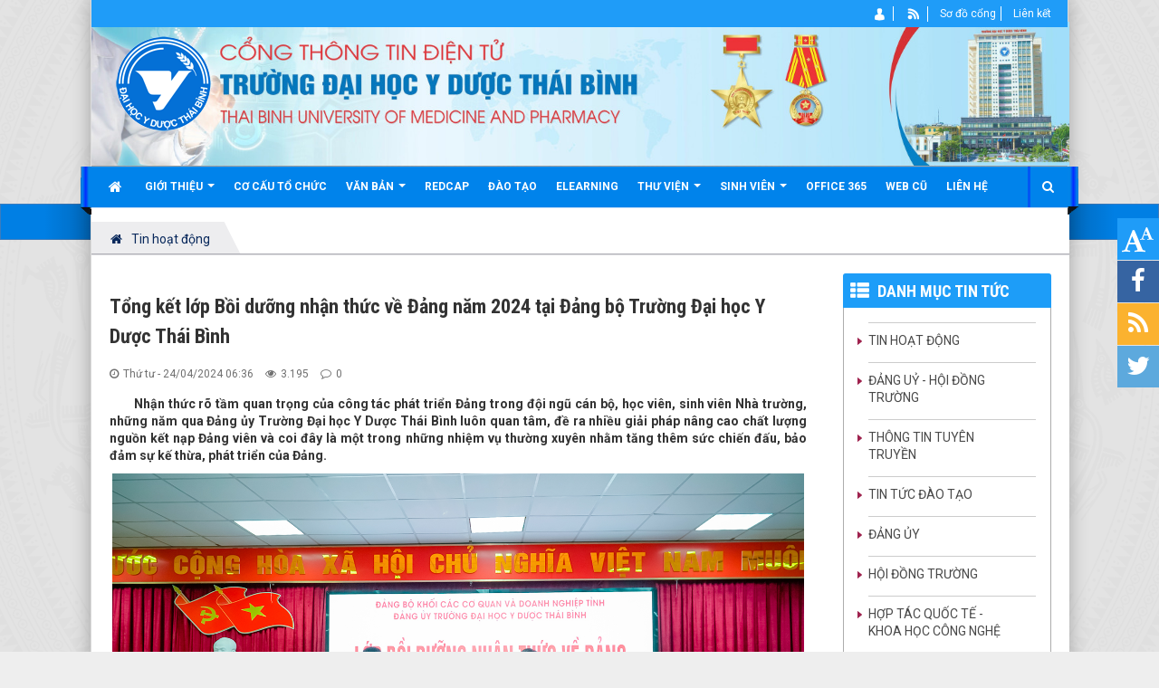

--- FILE ---
content_type: text/html; charset=UTF-8
request_url: https://tbump.edu.vn/tin-hoat-dong/tong-ket-lop-boi-duong-nhan-thuc-ve-dang-nam-2024-tai-dang-bo-truong-dai-hoc-y-duoc-thai-binh-150.html
body_size: 16818
content:
<!DOCTYPE html>
	<html lang="vi" xmlns="http://www.w3.org/1999/xhtml" prefix="og: http://ogp.me/ns#">
	<head>
<title>Tổng kết lớp Bồi dưỡng nhận thức về Đảng năm 2024 tại Đảng bộ Trường Đại học Y Dược Thái Bình</title>
<meta name="description" content="&amp;nbsp; &amp;nbsp; &amp;nbsp; &amp;nbsp;Nhận thức rõ tầm quan trọng của công tác phát triển Đảng trong đội ngũ cán bộ, học viên, sinh viên Nhà trường, những năm qua Đảng ủy...">
<meta name="author" content="Trường Đại học Y Dược Thái Bình">
<meta name="copyright" content="Trường Đại học Y Dược Thái Bình [tuannn@tbump.edu.vn]">
<meta name="generator" content="NukeViet v4.4">
<meta http-equiv="Content-Type" content="text/html; charset=utf-8">
<meta property="og:title" content="Tổng kết lớp Bồi dưỡng nhận thức về Đảng năm 2024 tại Đảng bộ Trường Đại học Y Dược Thái Bình">
<meta property="og:type" content="article">
<meta property="og:description" content="&amp;nbsp; &amp;nbsp; &amp;nbsp; &amp;nbsp;Nhận thức rõ tầm quan trọng của công tác phát triển Đảng trong đội ngũ cán bộ, học viên, sinh viên Nhà trường, những năm qua Đảng ủy...">
<meta property="og:site_name" content="Trường Đại học Y Dược Thái Bình">
<meta property="og:image" content="https://tbump.edu.vn/uploads/news/2024_04/11_1.jpg">
<meta property="og:url" content="https://tbump.edu.vn/tin-hoat-dong/tong-ket-lop-boi-duong-nhan-thuc-ve-dang-nam-2024-tai-dang-bo-truong-dai-hoc-y-duoc-thai-binh-150.html">
<meta property="article:published_time" content="2024-04-24EDT06:36:00">
<meta property="article:modified_time" content="2024-10-03EDT21:45:33">
<meta property="article:section" content="Tin hoạt động">
<link rel="shortcut icon" href="/favicon.ico">
<link rel="canonical" href="https://tbump.edu.vn/tin-hoat-dong/tong-ket-lop-boi-duong-nhan-thuc-ve-dang-nam-2024-tai-dang-bo-truong-dai-hoc-y-duoc-thai-binh-150.html">
<link rel="alternate" href="/rss/" title="Tin Tức" type="application/rss+xml">
<link rel="alternate" href="/rss/tin-hoat-dong/" title="Tin Tức - Tin hoạt động" type="application/rss+xml">
<link rel="alternate" href="/rss/chi-dao-dieu-hanh/" title="Tin Tức - Đảng uỷ - Hội đồng Trường" type="application/rss+xml">
<link rel="alternate" href="/rss/thong-tin-tuyen-truyen/" title="Tin Tức - Thông tin tuyên truyền" type="application/rss+xml">
<link rel="alternate" href="/rss/tin-tuc-dao-tao/" title="Tin Tức - Tin tức Đào tạo" type="application/rss+xml">
<link rel="alternate" href="/rss/dang-uy/" title="Tin Tức - Đảng ủy" type="application/rss+xml">
<link rel="alternate" href="/rss/hoi-dong-truong/" title="Tin Tức - Hội đồng trường" type="application/rss+xml">
<link rel="alternate" href="/rss/chien-luoc-quy-hoach/" title="Tin Tức - Hợp tác quốc tế - Khoa học công nghệ" type="application/rss+xml">
<link rel="alternate" href="/rss/doan-the/" title="Tin Tức - Hoạt động Đoàn thể" type="application/rss+xml">
<link rel="alternate" href="/rss/thong-tin-cong-khai/" title="Tin Tức - Thông tin công khai" type="application/rss+xml">
<link rel="alternate" href="/rss/bao-cao-thuong-nien/" title="Tin Tức - Báo cáo thường niên" type="application/rss+xml">
<link rel="alternate" href="/rss/cong-khai-tai-chinh/" title="Tin Tức - Công khai tài chính" type="application/rss+xml">
<link rel="alternate" href="/rss/cong-khai-co-so-vat-chat/" title="Tin Tức - Công khai cơ sở vật chất" type="application/rss+xml">
<link rel="alternate" href="/rss/cong-khai-doi-ngu-can-bo/" title="Tin Tức - Công khai đội ngũ cán bộ" type="application/rss+xml">
<link rel="alternate" href="/rss/cong-khai-dao-tao/" title="Tin Tức - Công khai Đào tạo" type="application/rss+xml">
<link rel="alternate" href="/rss/pho-bien-phap-luat/" title="Tin Tức - Phổ biến pháp luật" type="application/rss+xml">
<link rel="alternate" href="/rss/tuyen-dung/" title="Tin Tức - Tuyển dụng" type="application/rss+xml">
<link rel="preload" as="script" href="/assets/js/jquery/jquery.min.js?t=1769647945">
<link rel="preload" as="script" href="/assets/js/language/vi.js?t=1769647945">
<link rel="preload" as="script" href="/assets/js/global.js?t=1769647945">
<link rel="preload" as="script" href="/themes/default/js/news.js?t=1769647945">
<link rel="preload" as="script" href="/assets/js/jquery/jquery.cookie.js?t=1769647945">
<link rel="preload" as="script" href="/themes/egov/js/main.js?t=1769647945">
<link rel="preload" as="script" href="/themes/egov/js/custom.js?t=1769647945">
<link rel="preload" as="script" href="/themes/egov/js/jquery.slimmenu.js?t=1769647945">
<link rel="preload" as="script" href="/assets/js/jquery-ui/jquery-ui.min.js?t=1769647945">
<link rel="preload" as="script" href="/assets/js/star-rating/jquery.rating.pack.js?t=1769647945">
<link rel="preload" as="script" href="/assets/js/star-rating/jquery.MetaData.js?t=1769647945">
<link rel="preload" as="script" href="/themes/default/js/comment.js?t=1769647945">
<link rel="preload" as="script" href="/assets/editors/ckeditor/plugins/codesnippet/lib/highlight/highlight.pack.js?t=1769647945">
<link rel="preload" as="script" href="/assets/js/jquery/jquery.metisMenu.js?t=1769647945">
<link rel="preload" as="script" href="/themes/egov/js/bootstrap.min.js?t=1769647945">
<link rel="StyleSheet" href="/assets/css/font-awesome.min.css?t=1769647945">
<link rel="StyleSheet" href="/themes/egov/css/bootstrap.non-responsive.css?t=1769647945">
<link rel="StyleSheet" href="/themes/egov/css/style.css?t=1769647945">
<link rel="StyleSheet" href="/themes/egov/css/style.non-responsive.css?t=1769647945">
<link rel="StyleSheet" href="/themes/egov/css/custom.css?t=1769647945">
<link rel="StyleSheet" href="/themes/egov/css/style-blue.css?t=1769647945">
<link rel="StyleSheet" href="/themes/egov/css/news.css?t=1769647945">
<link href="/assets/js/star-rating/jquery.rating.css?t=1769647945" type="text/css" rel="stylesheet"/>
<link href="/assets/editors/ckeditor/plugins/codesnippet/lib/highlight/styles/github.css?t=1769647945" rel="stylesheet">
<link rel="StyleSheet" href="/themes/default/css/comment.css?t=1769647945" type="text/css" />
<link rel="stylesheet" type="text/css"	href="/themes/egov/css/jquery.metisMenu.css?t=1769647945" />
	</head>
	<body>

    <noscript>
        <div class="alert alert-danger">Trình duyệt của bạn đã tắt chức năng hỗ trợ JavaScript.<br />Website chỉ làm việc khi bạn bật nó trở lại.<br />Để tham khảo cách bật JavaScript, hãy click chuột <a href="http://wiki.nukeviet.vn/support:browser:enable_javascript">vào đây</a>!</div>
    </noscript>
    <div class="body-bg">
    <div class="sitemenu-bg">
        <div class="sitemenu-ct">
            <div class="sitemenu-ctl">&nbsp;</div>
            <div class="sitemenu-ctr">&nbsp;</div>
        </div>
    </div>
    <div class="wraper bg-shadow-body">
        <header>
            <div class="container">
                <div id="header" class="row">
                    <div class="banner">
                                                <img alt="Trường Đại học Y Dược Thái Bình" src="/uploads/banner_2.jpg" />
                    </div>
                    <div class="logo col-xs-24 col-sm-4 col-md-3">
                        <a title="Trường Đại học Y Dược Thái Bình" href="/"><img src="/uploads/logo_1.png" width="" height="" alt="Trường Đại học Y Dược Thái Bình" /></a>
                                                <span class="site_name">Trường Đại học Y Dược Thái Bình</span>
                        <span class="site_description"></span>
                    </div>
                    <div class="col-xs-24 col-sm-20 col-md-21">
                        <div class="sitebannertext">
                        </div>
                    </div>
                </div>
            </div>
        </header>
        <nav class="second-nav" id="menusite">
            <div class="bg clearfix">
                <div class="menuctwrap">
                    <div class="navbar navbar-default navbar-static-top" role="navigation">
	<div class="navbar-header">
		<button type="button" class="navbar-toggle" data-toggle="collapse" data-target="#menu-site-default">
			<span class="sr-only">&nbsp;</span>
			<span class="icon-bar">&nbsp;</span>
			<span class="icon-bar">&nbsp;</span>
			<span class="icon-bar">&nbsp;</span>
		</button>
	</div>
	<div class="collapse navbar-collapse" id="menu-site-default">
        <ul class="nav navbar-nav ellipsissub">
			<li>
				<a class="home" title="Trang nhất" href="/"><em class="fa fa-lg fa-home">&nbsp;</em><span class="visible-xs-inline-block"> Trang nhất</span></a>
			</li>
			            <li  class="dropdown" rol="presentation">
                <a class="dropdown-toggle"  href="/about/" role="button" aria-expanded="false" title="Giới thiệu" >Giới thiệu <strong class="caret">&nbsp;</strong></a>
                                <ul class="dropdown-menu">
	    <li  style="min-width: auto;width: 200px;">
        <a href="/about/Gioi-thieu-chung.html" title="Giới thiệu chung" >Giới thiệu chung</a>
    </li>
    <li  style="min-width: auto;width: 200px;">
        <a href="/about/Gia-tri-nen-tang.html" title="Các giá trị nền tảng" >Các giá trị nền tảng</a>
    </li>
    <li  style="min-width: auto;width: 200px;">
        <a href="/about/Muc-tieu-phat-trien.html" title="Mục tiêu phát triển" >Mục tiêu phát triển</a>
    </li>
    <li  style="min-width: auto;width: 200px;">
        <a href="http://tbump.edu.vn/about/So-do-to-chuc.html" title="Sơ đồ tổ chức" >Sơ đồ tổ chức</a>
    </li>
</ul>
			</li>
            <li  rol="presentation">
                <a class="dropdown-toggle"  href="/organs/" role="button" aria-expanded="false" title="Cơ cấu tổ chức" >Cơ cấu tổ chức</a>
			</li>
            <li  class="dropdown" rol="presentation">
                <a class="dropdown-toggle"  href="/laws/" role="button" aria-expanded="false" title="Văn bản" >Văn bản <strong class="caret">&nbsp;</strong></a>
                                <ul class="dropdown-menu">
	    <li  style="min-width: auto;width: 200px;">
        <a href="/laws/Cong-van/" title="Công văn" >Công văn</a>
    </li>
    <li  style="min-width: auto;width: 200px;">
        <a href="/laws/Thong-bao/" title="Nghị quyết" >Nghị quyết</a>
    </li>
    <li  style="min-width: auto;width: 200px;">
        <a href="/laws/Quy-che/" title="Quy chế" >Quy chế</a>
    </li>
    <li  style="min-width: auto;width: 200px;">
        <a href="/laws/Chi-thi/" title="Đề án" >Đề án</a>
    </li>
</ul>
			</li>
            <li  rol="presentation">
                <a class="dropdown-toggle"  href="https://redcap.tbump.edu.vn/" role="button" aria-expanded="false" title="Redcap"  onclick="this.target='_blank'">Redcap</a>
			</li>
            <li  rol="presentation">
                <a class="dropdown-toggle"  href="https://daotao.tbump.edu.vn/" role="button" aria-expanded="false" title="Đào tạo"  onclick="this.target='_blank'">Đào tạo</a>
			</li>
            <li  rol="presentation">
                <a class="dropdown-toggle"  href="https://elearning.tbump.edu.vn/" role="button" aria-expanded="false" title="Elearning"  onclick="this.target='_blank'">Elearning</a>
			</li>
            <li  class="dropdown" rol="presentation">
                <a class="dropdown-toggle"  href="//" role="button" aria-expanded="false" title="Thư viện" >Thư viện <strong class="caret">&nbsp;</strong></a>
                                <ul class="dropdown-menu">
	    <li  style="min-width: auto;width: 200px;">
        <a href="http://thuviendt.tbump.edu.vn/vilasweb/" title="Thư viện điện tử"  onclick="this.target='_blank'">Thư viện điện tử</a>
    </li>
    <li  style="min-width: auto;width: 200px;">
        <a href="http://thuvien.tbump.edu.vn/" title="Thư viện số"  onclick="this.target='_blank'">Thư viện số</a>
    </li>
</ul>
			</li>
            <li  class="dropdown" rol="presentation">
                <a class="dropdown-toggle"  href="https://sinhvien.tbump.edu.vn/sinh-vien-dang-nhap.html" role="button" aria-expanded="false" title="Sinh viên" >Sinh viên <strong class="caret">&nbsp;</strong></a>
                                <ul class="dropdown-menu">
	    <li  style="min-width: auto;width: 200px;">
        <a href="https://old.tbump.edu.vn/index.php/vi/diemlop.html" title="KQ Học tập"  onclick="this.target='_blank'">KQ Học tập</a>
    </li>
    <li  style="min-width: auto;width: 200px;">
        <a href="https://sv.tbump.edu.vn/" title="Thu học phí" >Thu học phí</a>
    </li>
    <li  style="min-width: auto;width: 200px;">
        <a href="https://old.tbump.edu.vn/index.php/vi/diemthitn.html" title="Tra cứu Văn bằng" >Tra cứu Văn bằng</a>
    </li>
</ul>
			</li>
            <li  rol="presentation">
                <a class="dropdown-toggle"  href="https://www.microsoft365.com/?auth=2" role="button" aria-expanded="false" title="Office 365"  onclick="this.target='_blank'">Office 365</a>
			</li>
            <li  rol="presentation">
                <a class="dropdown-toggle"  href="https://old.tbump.edu.vn/" role="button" aria-expanded="false" title="Web cũ" >Web cũ</a>
			</li>
            <li  rol="presentation">
                <a class="dropdown-toggle"  href="/contact/" role="button" aria-expanded="false" title="Liên hệ" >Liên hệ</a>
			</li>
        </ul>
        <div class="pull-right reponsive-pull">
            <a data-toggle="mycollapse" href="#toggleearch" id="toggleearchbtn"><i class="fa fa-search"></i></a>
        </div>
        <div class="collapse" id="toggleearch">
            <form method="get" action="/seek/" id="siteformsearch" data-minlen="3" data-maxlen="60">
                <input type="text" class="form-control" name="q"/>
                <button type="submit" class="btn btn-primary"><i class="fa fa-search"></i></button>
            </form>
        </div>
        <div class="conner-left">&nbsp;</div>
        <div class="conner-right">&nbsp;</div>
    </div>
</div>
                </div>
            </div>
        </nav>
        <nav class="header-nav">
            <div class="container">
                <div class="float-right">
                    <div class="language"></div>
                    <div class="menutop-fix"><ul class="menutop">
		<li  class="li-first-menu">
		<a title="Thành viên" href="/users/" ><img src="/uploads/menu/user_1.png" />&nbsp;<span>Thành viên</span></a>
	</li>
	<li  class="li-second-display">
		<a title="RSS" href="/feeds/" ><img src="/uploads/menu/rss_1.png" />&nbsp;<span>RSS</span></a>
	</li>
	<li >
		<a title="Sơ đồ cổng" href="/feeds/" ><span>Sơ đồ cổng</span></a>
	</li>
	<li >
		<a title="Liên kết" href="/page/thong-bao.html" ><span>Liên kết</span></a>
	</li>
</ul>
</div>
                    <div id="tip" data-content="">
                        <div class="bg"></div>
                    </div>
                </div>
            </div>
        </nav>
        <section>
            <div class="container dissmisshome" id="body">
                                <nav class="third-nav">
                    <div class="row">
                        <div class="bg">
                            <div class="clearfix">
                                <div class="col-xs-24 col-sm-24 col-md-24">
                                    <div class="breadcrumbs-wrap">
                                        <div class="display">
                                            <a class="show-subs-breadcrumbs hidden" href="#" onclick="showSubBreadcrumbs(this, event);"><em class="fa fa-lg fa-angle-right"></em></a>
                                            <div class="breadcrumbs-bg">
                                                <ul class="breadcrumbs list-none"></ul>
                                            </div>
                                        </div>
                                        <ul class="subs-breadcrumbs"></ul>
                                        <ul class="temp-breadcrumbs hidden" itemscope itemtype="https://schema.org/BreadcrumbList">
                                            <li itemprop="itemListElement" itemscope itemtype="https://schema.org/ListItem"><a href="/" itemprop="item" title="Trang nhất"><span itemprop="name">Trang nhất</span></a><i class="hidden" itemprop="position" content="1"></i></li>
                                            <li itemprop="itemListElement" itemscope itemtype="https://schema.org/ListItem"><a href="/tin-hoat-dong/" itemprop="item" title="Tin hoạt động"><span class="txt" itemprop="name">Tin hoạt động</span></a><i class="hidden" itemprop="position" content="2"></i></li>
                                        </ul>
                                    </div>
                                </div>
                            </div>
                        </div>
                    </div>
                </nav>
<div class="row shadow-bg bg-body-new">
	<div class="col-sm-16 col-md-18 fix-more-padding">
        <div class="border-bottom-news"></div>
		<div class="border-bottom-news">
<div class="news_column panel panel-default newsdetail" itemtype="http://schema.org/NewsArticle" itemscope>
    <div class="panel-body">
        <h1 class="title margin-bottom-lg" itemprop="headline">Tổng kết lớp Bồi dưỡng nhận thức về Đảng năm 2024 tại Đảng bộ Trường Đại học Y Dược Thái Bình</h1>
        <div class="hidden hide d-none" itemprop="author" itemtype="http://schema.org/Person" itemscope>
            <span itemprop="name">Ban Tuyên huấn Đảng uỷ</span>
        </div>
        <span class="hidden hide d-none" itemprop="datePublished">2024-10-03T21:45:33-04:00</span>
        <span class="hidden hide d-none" itemprop="dateModified">2024-10-03T21:45:33-04:00</span>
        <span class="hidden hide d-none" itemprop="description"></span>
        <span class="hidden hide d-none" itemprop="mainEntityOfPage">https://tbump.edu.vn/tin-hoat-dong/tong-ket-lop-boi-duong-nhan-thuc-ve-dang-nam-2024-tai-dang-bo-truong-dai-hoc-y-duoc-thai-binh-150.html</span>
        <span class="hidden hide d-none" itemprop="image">https://tbump.edu.vn/uploads/news/2024_04/11_1.jpg</span>
        <div class="hidden hide d-none" itemprop="publisher" itemtype="http://schema.org/Organization" itemscope>
            <span itemprop="name">Trường Đại học Y Dược Thái Bình</span>
            <span itemprop="logo" itemtype="http://schema.org/ImageObject" itemscope>
                <span itemprop="url">https://tbump.edu.vn/uploads/logo_1.png</span>
            </span>
        </div>
        <div class="row margin-bottom-lg newsdetailmetatop">
            <div class="col-md-12">
                <span class="h5"><i class="fa fa-clock-o" aria-hidden="true"></i>Thứ tư - 24/04/2024 06:36</span>
                <span class="h5"><i class="fa fa-eye" aria-hidden="true"></i>3.195</span>
                <span class="h5"><i class="fa fa-comment-o" aria-hidden="true"></i>0</span>
            </div>
            <div class="col-md-12">
                <ul class="list-inline text-right">
                </ul>
            </div>
        </div>
                <div class="clearfix">
             <div class="hometext m-bottom" itemprop="description"><div style="text-align: justify;">&nbsp; &nbsp; &nbsp; &nbsp;Nhận thức rõ tầm quan trọng của công tác phát triển Đảng trong đội ngũ cán bộ, học viên, sinh viên Nhà trường, những năm qua Đảng ủy Trường Đại học Y Dược Thái Bình luôn quan tâm, đề ra nhiều giải pháp nâng cao chất lượng nguồn kết nạp Đảng viên và&nbsp;coi đây là một trong những nhiệm vụ thường xuyên nhằm tăng thêm sức chiến đấu, bảo đảm sự kế thừa, phát triển của Đảng.&nbsp;</div></div>

                        <figure class="article center">
                <img alt="Đồng chí Trần Thị Nụ - Uỷ viên Ban Thường vụ, Phó Bí thư Đảng uỷ Khối; đồng chí Nguyễn Quốc Tiến - Bí thư Đảng ủy Trường Đại học Y Dược Thái Bình trao giấy chứng nhận cho các học viên" src="/uploads/news/2024_04/11_1.jpg" width="1200" class="img-thumbnail" />
                <figcaption>Đồng chí Trần Thị Nụ - Uỷ viên Ban Thường vụ, Phó Bí thư Đảng uỷ Khối; đồng chí Nguyễn Quốc Tiến - Bí thư Đảng ủy Trường Đại học Y Dược Thái Bình trao giấy chứng nhận cho các học viên</figcaption>
            </figure>
        </div>
        <div id="news-bodyhtml" class="bodytext margin-bottom-lg">
            <div style="text-align: justify;">&nbsp; &nbsp; &nbsp; &nbsp;Thực hiện Chương trình công tác năm 2024, được sự nhất trí của Đảng bộ Khối Các cơ quan và Doanh nghiệp tỉnh, Đảng ủy Trường Đại học Y Dược Thái Bình đã phối hợp và tổ chức lớp Bồi dưỡng nhận thức về Đảng cho 138 quần chúng ưu tú. Lớp học được diễn ra từ ngày 20/4/2024 và bế giảng vào chiều ngày 24/4/2024.</div>

<div style="text-align:center"><img alt="" height="957" src="/uploads/news/2024_04/13.jpg" width="1500" /></div>

<div style="text-align: justify;">&nbsp; &nbsp; &nbsp; &nbsp;Dự khai giảng và bế giảng lớp học có đồng chí Trần Thị Nụ - Uỷ viên Ban Thường vụ, Phó Bí thư Đảng uỷ Khối; Đồng chí Vũ Văn Phóng - Uỷ viên Ban Thường vụ, Trưởng ban Tuyên giáo Đảng uỷ Khối; Đồng chí Khúc Ngọc Học - Phó Chánh Văn phòng Đảng uỷ Khối; Cùng các đồng chí trong Ban Chấp hành Đảng bộ, Ban Giám Hiệu Trường Đại học Y Dược Thái Bình và 130 quần chúng ưu tú ở các tổ chức cơ sở Đảng trong Trường.
<div style="text-align:center"><img alt="" height="1006" src="/uploads/news/2024_04/7_4.jpg" width="1500" /></div>
&nbsp; &nbsp; &nbsp; &nbsp;Dự và chỉ đạo lớp học, đồng chí Nguyễn Quốc Tiến - Bí thư Đảng ủy Trường Đại học Y Dược Thái Bình nhấn mạnh: Xác định công tác xây dựng Đảng là nhiệm vụ then chốt nên hàng năm Đảng bộ Nhà trường luôn quan tâm tới công tác phát triển đảng viên mới, coi đó là một trong những những vụ quan trọng của công tác xây dựng Đảng trong sạch, vững mạnh. Đây chính là nguồn cán bộ trẻ, nguồn cán bộ kế cận bổ sung vào đội ngũ cán bộ của các tổ chức cơ sở Đảng.

<div style="text-align:center"><img alt="" height="1000" src="/uploads/news/2024_04/10_5.jpg" width="1500" /></div>
&nbsp; &nbsp; &nbsp; &nbsp;Việc tham gia lớp Bồi dưỡng nhận thức về Đảng mới chỉ là bước đầu của quá trình phấn đấu để được kết nạp vào Đảng Cộng sản Việt Nam, nên đồng chí Bí thư Đảng bộ mong rằng các học viên sau khi tham dự khóa học sẽ tiếp tục vận dụng những kiến thức lý luận đã được học vào thực tiễn công tác, phấn đấu rèn luyện bản lĩnh chính trị, đạo đức lối sống, nêu cao tinh thần trách nhiệm, phấn đấu sớm được đứng trong hàng ngũ của Đảng.

<div style="text-align:center">
<figure class="image" style="display:inline-block"><img alt="" height="999" src="/uploads/news/2024_04/8_4.jpg" width="1500" />
<figcaption>Đồng chí Trần Thị Nụ - Uỷ viên Ban Thường vụ, Phó Bí thư Đảng uỷ Khối phát biểu tại Lễ bế giảng lớp học</figcaption>
</figure>
</div>
&nbsp; &nbsp; &nbsp; &nbsp;Trong thời gian 05 ngày học tập, các đồng chí học viên đã được nghiên cứu 05 chuyên đề:<br />
&nbsp; &nbsp; &nbsp; &nbsp;- Khái quát Lịch sử Đảng Cộng sản Việt Nam;<br />
&nbsp; &nbsp; &nbsp; &nbsp;- Cương lĩnh xây dựng đất nước trong thời kỳ quá độ lên chủ nghĩa xã hội;<br />
&nbsp; &nbsp; &nbsp; &nbsp;- Nội dung cơ bản của Điều lệ Đảng Cộng sản Việt Nam;<br />
&nbsp; &nbsp; &nbsp; &nbsp;- Học tập và làm theo tư tưởng, đạo đức, phong cách Hồ Chí Minh;<br />
&nbsp; &nbsp; &nbsp; &nbsp;- Phấn đấu trở thành Đảng viên Đảng Cộng sản Việt Nam.
<div style="text-align:center"><img alt="" height="1030" src="/uploads/news/2024_04/14.jpg" width="1500" /></div>
&nbsp; &nbsp; &nbsp; &nbsp;Các đồng chí giảng viên đã nhiệt tình truyền đạt, đảm bảo chuyển tải nội dung và cung cấp nhiều kiến thức cơ bản giúp người học nắm vững và có khả năng vận dụng kiến thức, quan điểm, đường lối của Đảng vào thực tiễn công tác, học tập và trong cuộc sống…<br />
&nbsp; &nbsp; &nbsp; &nbsp;Các đồng chí học viên đã xác định đúng mục đích, động cơ học tập và có thái độ học tập nghiêm túc, nêu cao tinh thần tổ chức, kỷ luật, chấp hành tốt nội quy, điều đó thể hiện rõ trong suốt quá trình học tập và rèn luyện của lớp học. Các học viên đã sắp xếp tốt công việc để tham dự đầy đủ, xuyên suốt quá trình học tập.<br />
&nbsp; &nbsp; &nbsp; &nbsp;Sau lễ bế giảng khóa học, Đảng bộ Nhà trường hy vọng thông qua lớp bồi dưỡng, các học viên nắm được những kiến thức cơ bản về Đảng Cộng sản Việt Nam, học tập và làm theo tư tưởng, đạo đức, phong cách Hồ Chí Minh; Đồng thời hiểu rõ về những nhiệm vụ của người đảng viên. Qua đó, nâng cao nhận thức về lý luận chính trị; xác định được vai trò, trách nhiệm của bản thân, tiếp tục tu dưỡng, rèn luyện, phấn đấu để sớm trở thành đảng viên Đảng Cộng sản Việt Nam.
<div style="text-align:center"><img alt="" height="1005" src="/uploads/news/2024_04/9_4.jpg" width="1500" /></div>
&nbsp; &nbsp; &nbsp; &nbsp;Học viên Trần Tuấn Minh - Giảng viên Bộ môn Phục hồi chức năng -&nbsp;Lớp trưởng, thay mặt 130 học viên lớp Bồi dưỡng nhận thức về Đảng đã cảm ơn sự quan tâm, tạo điều kiện của Lãnh đạo Đảng uỷ Khối Các cơ quan và Doanh nghiệp tỉnh; Đảng ủy Trường Đại học Y Dược Thái Bình; Lãnh đạo các chi bộ đảng cơ sở và các đồng chí giảng viên trong quá trình tổ chức khoá học. Sau khoá học, các học viên xin hứa sẽ tiếp tục hoàn thiện bản thân, rèn luyện và nâng cao nhận thức chính trị, trình độ chuyên môn, hoàn thành tốt nhiệm vụ được giao, phấn đấu sớm được đứng trong hàng ngũ của Đảng Cộng sản Việt Nam.

<div style="text-align:center"><img alt="" height="1033" src="/uploads/news/2024_04/6_6.jpg" width="1500" /></div>
&nbsp;

<div style="text-align:center">
<figure class="image" style="display:inline-block"><img alt="" height="1026" src="/uploads/news/2024_04/5_12.jpg" width="1500" />
<figcaption>Đồng chí Trần Thị Nụ - Uỷ viên Ban Thường vụ, Phó Bí thư Đảng uỷ Khối; đồng chí Nguyễn Quốc Tiến - Bí thư Đảng ủy Nhà trường&nbsp;trao giấy chứng nhận cho các học viên</figcaption>
</figure>
</div>
&nbsp; &nbsp; &nbsp; &nbsp;Kết thúc lớp Bồi dưỡng, có 130/130 học viên được cấp giấy chứng nhận, trong đó 53 học viên đạt loại giỏi (chiếm 40,76%), 77 học viên đạt loại khá (chiếm 59,23%). Ban chỉ đạo lớp học cũng đã biểu dương các học viên có thành tích xuất sắc nhất trong quá trình học tập.

<div style="text-align:center"><img alt="" height="850" src="/uploads/news/2024_04/1_7.jpg" width="1500" /></div>
&nbsp; &nbsp; &nbsp; &nbsp;Lớp Bồi dưỡng nhận thức về Đảng năm 2024 đã thành công tốt đẹp trong không khí thi đua sôi nổi của Nhà trường chào mừng kỷ niệm Ngày Giải phóng Miền Nam 30/4, Ngày Quốc tế lao động 01/5 và 134 năm Ngày sinh Chủ tịch Hồ Chí Minh vĩ đại (19/5/1890 - 19/5/2024).

<div style="text-align:center"><img alt="" height="925" src="/uploads/news/2024_04/3_5.jpg" width="1500" /></div>

<div style="text-align:center">
<figure class="image" style="display:inline-block"><img alt="" height="954" src="/uploads/news/2024_04/2_9.jpg" width="1500" />
<figcaption>Đại diện các học viên trao kỷ vật Đảng bộ Khối và Đảng ủy Nhà trường</figcaption>
</figure>
</div>

<div style="text-align:center"><img alt="" height="963" src="/uploads/news/2024_04/12.jpg" width="1500" /></div>
</div>
        </div>
                <div class="margin-bottom-lg">
                        <p class="h5 text-right">
                <strong>Tác giả bài viết: </strong>Ban Tuyên huấn Đảng uỷ
            </p>
        </div>
    </div>
</div>
<div class="news_column panel panel-default newsdetailbox">
    <div class="panel-body">
        <form id="form3B" action="">
            <div class="h5 clearfix">
                <p id="stringrating">Tổng số điểm của bài viết là: 0 trong 0 đánh giá</p>
                <div style="padding: 5px;">
                    <input class="hover-star" type="radio" value="1" title="Bài viết rất kém" /><input class="hover-star" type="radio" value="2" title="Bài viết kém" /><input class="hover-star" type="radio" value="3" title="Bài viết đạt" /><input class="hover-star" type="radio" value="4" title="Bài viết tốt" /><input class="hover-star" type="radio" value="5" title="Bài viết rất tốt" /><span id="hover-test" style="margin: 0 0 0 20px;">Click để đánh giá bài viết</span>
                </div>
            </div>
        </form>
    </div>
</div>

<div class="news_column panel panel-default newsdetailbox">
    <div class="panel-body">
        <div class="socialicon clearfix margin-bottom-lg">
            <div class="fb-like" data-href="https://tbump.edu.vn/tin-hoat-dong/tong-ket-lop-boi-duong-nhan-thuc-ve-dang-nam-2024-tai-dang-bo-truong-dai-hoc-y-duoc-thai-binh-150.html" data-layout="button_count" data-action="like" data-show-faces="false" data-share="true">&nbsp;</div>
            <a href="http://twitter.com/share" class="twitter-share-button">Tweet</a>
        </div>
     </div>
</div>

<div class="news_column panel panel-default newsdetailbox">
    <div class="panel-body">
<div id="idcomment" class="nv-fullbg">
    <div class="row clearfix margin-bottom-lg">
        <div class="col-xs-12 text-left">
            <p class="comment-title"><em class="fa fa-comments">&nbsp;</em> Ý kiến bạn đọc</p>
        </div>
        <div class="col-xs-12 text-right">
            <select id="comment-sort-change" class="form-control" data-module="news" data-area="8" data-id="150" data-allowed="4" data-checkss="84b255bda660ce36e2d6db7cf24de047" data-perpage="5">
                                <option value="0"  selected="selected">Sắp xếp theo bình luận mới</option>
                <option value="1" >Sắp xếp theo bình luận cũ</option>
                <option value="2" >Sắp xếp theo số lượt thích</option>
            </select>
        </div>
    </div>
    <div id="formcomment" class="comment-form">
                <div class="alert alert-danger fade in">
                        <a title="Đăng nhập" href="#" onclick="return loginForm('');">Bạn cần đăng nhập với tư cách là <strong>Thành viên chính thức</strong> để có thể bình luận</a>
        </div>
    </div>
</div>
    </div>
</div>
<div class="news_column panel panel-default newsdetailbox">
    <div class="panel-body other-news faqopinion">
        <div class="optabarea">
            <div class="tptabtitle">
                <ul>
                                        <li><a href="#news-relatednew" class="active" data-toggle="faqoptab">Những tin mới hơn</a></li>
                                        <li><a href="#news-related" data-toggle="faqoptab">Những tin cũ hơn</a></li>
                </ul>
            </div>
            <div class="tptabcontent tabtrue">
                                <div class="clearfix" id="news-relatednew">
                    <ul class="related related-square">
                                                <li>
                            <em class="fa fa-angle-right">&nbsp;</em>
                            <a href="/tin-hoat-dong/giao-luu-van-hoa-van-nghe-chao-mung-70-nam-giai-phong-thi-xa-thai-binh-151.html"  data-placement="bottom" data-content="Tối ngày 26&#x002F;4, Thành đoàn Thái Bình phối hợp với đoàn thanh niên các trường&#x3A; Đại học Y Dược Thái Bình, Đại học Thái Bình tổ chức giao lưu văn hóa văn..." data-img="/assets/news/2024_04/440853377_765901785609945_4547442193699917974_n.jpg" data-rel="tooltip" title="Giao lưu văn hóa văn nghệ chào mừng 70 năm giải phóng thị xã Thái Bình"><h4>Giao lưu văn hóa văn nghệ chào mừng 70 năm giải phóng thị xã Thái Bình</h4></a>
                            <em>(28/04/2024)</em>
                        </li>
                        <li>
                            <em class="fa fa-angle-right">&nbsp;</em>
                            <a href="/tin-hoat-dong/tinh-than-chien-thang-ngay-30-4-1975-va-ngay-quoc-te-lao-dong-01-5-152.html"  data-placement="bottom" data-content="" data-img="/assets/news/2024_04/15882248693147.jpg" data-rel="tooltip" title="Tinh thần chiến thắng ngày 30&#x002F;4&#x002F;1975 và ngày Quốc tế Lao động 01&#x002F;5"><h4>Tinh thần chiến thắng ngày 30&#x002F;4&#x002F;1975 và ngày Quốc tế Lao động 01&#x002F;5</h4></a>
                            <em>(28/04/2024)</em>
                        </li>
                        <li>
                            <em class="fa fa-angle-right">&nbsp;</em>
                            <a href="/tin-hoat-dong/vong-chung-ket-cuoc-thi-olympiad-duoc-hoc-lan-thu-iii-chu-de-marketing-duoc-pham-nam-2024-155.html"  data-placement="bottom" data-content="Sáng ngày 05&#x002F;5&#x002F;2024, tại Đại giảng đường Trường Đại học Y Dược Thái Bình, Đoàn thanh niên - Hội sinh viên phối hợp cùng Khoa Dược, Câu lạc bộ Dược học..." data-img="/assets/news/2024_05/6.jpg" data-rel="tooltip" title="Vòng chung kết cuộc thi Olympiad Dược học lần thứ III, chủ đề “Marketing Dược phẩm” năm 2024"><h4>Vòng chung kết cuộc thi Olympiad Dược học lần thứ III, chủ đề “Marketing Dược phẩm” năm 2024</h4></a>
                            <em>(05/05/2024)</em>
                        </li>
                        <li>
                            <em class="fa fa-angle-right">&nbsp;</em>
                            <a href="/tin-hoat-dong/hoi-nghi-doi-thoai-giua-lanh-dao-nha-truong-voi-dai-dien-cac-lop-sinh-vien-nam-hoc-2023-2024-156.html"  data-placement="bottom" data-content="Được sự nhất trí của Đảng ủy, Ban Giám hiệu, tối ngày 07&#x002F;5&#x002F;2024 tại Đại giảng đường đã diễn ra hội nghị đối thoại giữa lãnh đạo Nhà trường với đại..." data-img="/assets/news/2024_05/13.jpg" data-rel="tooltip" title="Hội nghị đối thoại giữa lãnh đạo Nhà trường với đại diện các lớp sinh viên, năm học 2023 - 2024"><h4>Hội nghị đối thoại giữa lãnh đạo Nhà trường với đại diện các lớp sinh viên, năm học 2023 - 2024</h4></a>
                            <em>(07/05/2024)</em>
                        </li>
                        <li>
                            <em class="fa fa-angle-right">&nbsp;</em>
                            <a href="/tin-hoat-dong/nang-cao-trach-nhiem-cua-giang-vien-vien-chuc-nguoi-lao-dong-hoc-vien-sinh-vien-khi-tham-gia-mang-xa-hoi-157.html"  data-placement="bottom" data-content="Mạng xã hội đã và đang trở thành thuật ngữ phổ biến với những tính năng đa dạng cho phép người dùng kết nối, chia sẻ, tiếp nhận..." data-img="/assets/news/2024_05/toancanh1.jpg" data-rel="tooltip" title="Nâng cao trách nhiệm của giảng viên, viên chức, người lao động, học viên, sinh viên khi tham gia mạng xã hội"><h4>Nâng cao trách nhiệm của giảng viên, viên chức, người lao động, học viên, sinh viên khi tham gia mạng xã hội</h4></a>
                            <em>(08/05/2024)</em>
                        </li>
                        <li>
                            <em class="fa fa-angle-right">&nbsp;</em>
                            <a href="/tin-hoat-dong/tang-cuong-ra-soat-phat-hien-dau-tranh-xu-ly-tin-gia-tin-sai-su-that-tren-khong-gian-mang-158.html"  data-placement="bottom" data-content="Thời gian gần đây, tình trạng phát tán tin giả, tin sai sự thật trên mạng Internet, mạng xã hội diễn ra rất phức tạp. Một số đối tượng còn sử dụng các..." data-img="/assets/news/2024_05/untitled-1_1.jpg" data-rel="tooltip" title="Tăng cường rà soát phát hiện, đấu tranh xử lý tin giả, tin sai sự thật trên không gian mạng"><h4>Tăng cường rà soát phát hiện, đấu tranh xử lý tin giả, tin sai sự thật trên không gian mạng</h4></a>
                            <em>(09/05/2024)</em>
                        </li>
                        <li>
                            <em class="fa fa-angle-right">&nbsp;</em>
                            <a href="/tin-hoat-dong/chuong-trinh-ngay-hoi-viec-lam-nam-2024-159.html"  data-placement="bottom" data-content="Ngày 11&#x002F;5&#x002F;2024, Trường Đại học Y Dược Thái Bình tổ chức thành công chương trình “Ngày hội việc làm” năm 2024. Chương trình với mục đích giúp cho sinh..." data-img="/assets/news/2024_05/1_2.jpg" data-rel="tooltip" title="Chương trình “Ngày hội việc làm” năm 2024"><h4>Chương trình “Ngày hội việc làm” năm 2024</h4></a>
                            <em>(11/05/2024)</em>
                        </li>
                        <li>
                            <em class="fa fa-angle-right">&nbsp;</em>
                            <a href="/tin-hoat-dong/hoi-nghi-trien-khai-ke-hoach-tu-danh-gia-chuong-trinh-dao-tao-theo-bo-tieu-chuan-aun-qa-4-0-160.html"  data-placement="bottom" data-content="Chiều ngày 09&#x002F;5&#x002F;2024, Trường Đại học Y Dược Thái Bình đã tổ chức Hội nghị triển khai Kế hoạch Tự đánh giá&amp;nbsp; 02 chương trình đào tạo &#40;CTĐT&#41; ngành Y..." data-img="/assets/news/2024_05/3_3.jpg" data-rel="tooltip" title="Hội nghị triển khai kế hoạch tự đánh giá chương trình đào tạo theo bộ tiêu chuẩn AUN-QA 4.0"><h4>Hội nghị triển khai kế hoạch tự đánh giá chương trình đào tạo theo bộ tiêu chuẩn AUN-QA 4.0</h4></a>
                            <em>(14/05/2024)</em>
                        </li>
                        <li>
                            <em class="fa fa-angle-right">&nbsp;</em>
                            <a href="/tin-hoat-dong/be-mac-giai-bong-da-dong-huong-cac-tinh-truong-dai-hoc-y-duoc-thai-binh-s-cup-2024-161.html"  data-placement="bottom" data-content="Tối ngày 12&#x002F;5&#x002F;2024, tại sân bóng Trường Đại học Y Dược Thái Bình, Đoàn thanh niên - Hội sinh viên, cùng Câu lạc bộ Bóng đá sinh viên đã tổ chức bế mạc..." data-img="/assets/news/2024_05/9_3.jpg" data-rel="tooltip" title="Bế mạc giải bóng đá đồng hương các tỉnh - Trường Đại học Y Dược Thái Bình S-CUP 2024"><h4>Bế mạc giải bóng đá đồng hương các tỉnh - Trường Đại học Y Dược Thái Bình S-CUP 2024</h4></a>
                            <em>(14/05/2024)</em>
                        </li>
                        <li>
                            <em class="fa fa-angle-right">&nbsp;</em>
                            <a href="/tin-hoat-dong/le-dang-huong-nhan-ky-niem-134-nam-ngay-sinh-chu-tich-ho-chi-minh-tai-nha-luu-niem-bac-ho-xa-tan-hoa-huyen-vu-thu-tinh-thai-binh-162.html"  data-placement="bottom" data-content="Nhân kỷ niệm 134 năm ngày sinh Chủ tịch Hồ Chí Minh &#40;19&#x002F;5&#x002F;1890 - 19&#x002F;5&#x002F;2024&#41;, sáng ngày 15&#x002F;5&#x002F;2024, Trường Đại học Y Dược đã tổ chức Lễ dâng hương tưởng..." data-img="/assets/news/2024_05/3_5.jpg" data-rel="tooltip" title="Lễ dâng hương nhân kỷ niệm 134 năm ngày sinh Chủ tịch Hồ Chí Minh tại Nhà lưu niệm Bác Hồ, xã Tân Hòa, huyện Vũ Thư, tỉnh Thái Bình"><h4>Lễ dâng hương nhân kỷ niệm 134 năm ngày sinh Chủ tịch Hồ Chí Minh tại Nhà lưu niệm Bác Hồ, xã Tân Hòa, huyện Vũ Thư, tỉnh Thái Bình</h4></a>
                            <em>(15/05/2024)</em>
                        </li>
                    </ul>
                </div>
                                <div class="clearfix" id="news-related">
                    <ul class="related related-square">
                                                <li>
                            <em class="fa fa-angle-right">&nbsp;</em>
                            <a href="/tin-hoat-dong/toa-dam-ung-dung-cong-nghe-so-trong-y-hoc-2024-149.html"   data-placement="bottom" data-content="Thực hiện chương trình công tác Đoàn và phong trào thanh niên, chương trình công tác Hội và phong trào sinh viên, năm học 2023 - 2024, chào mừng 93..." data-img="/assets/news/2024_04/10_3.jpg" data-rel="tooltip" title="Hội thảo “Ứng dụng công nghệ số trong y học 2024”"><h4>Hội thảo “Ứng dụng công nghệ số trong y học 2024”</h4></a>
                            <em>(24/04/2024)</em>
                        </li>
                        <li>
                            <em class="fa fa-angle-right">&nbsp;</em>
                            <a href="/tin-hoat-dong/chuong-trinh-trao-tang-hoc-bong-mitsubishi-nam-hoc-2023-2024-148.html"   data-placement="bottom" data-content="Sáng ngày 23&#x002F;4&#x002F;2024, Trường Đại học Y Dược Thái Bình đã phối hợp với Công ty Mitsubishi Corporation Việt Nam tổ chức chương trình trao học bổng..." data-img="/assets/news/2024_04/6_4.jpg" data-rel="tooltip" title="Chương trình trao tặng học bổng Mitsubishi năm học 2023 - 2024"><h4>Chương trình trao tặng học bổng Mitsubishi năm học 2023 - 2024</h4></a>
                            <em>(23/04/2024)</em>
                        </li>
                        <li>
                            <em class="fa fa-angle-right">&nbsp;</em>
                            <a href="/tin-hoat-dong/cac-hoat-dong-huong-ung-ngay-sach-va-van-hoa-doc-viet-nam-21-4-147.html"   data-placement="bottom" data-content="Trong đời sống của mỗi chúng ta, sách là kho tàng tri thức, là sản phẩm văn hóa tinh thần quan trọng. “Sách vừa là thầy, vừa là bạn”. Sách là người..." data-img="/assets/news/2024_04/4_6.jpg" data-rel="tooltip" title="Các hoạt động hưởng ứng ngày “Sách và Văn hóa đọc Việt Nam 21&#x002F;4”"><h4>Các hoạt động hưởng ứng ngày “Sách và Văn hóa đọc Việt Nam 21&#x002F;4”</h4></a>
                            <em>(21/04/2024)</em>
                        </li>
                        <li>
                            <em class="fa fa-angle-right">&nbsp;</em>
                            <a href="/tin-hoat-dong/hoat-dong-cua-doi-tu-quan-cong-truong-an-toan-giao-thong-141.html"   data-placement="bottom" data-content="Nhằm góp phần bảo đảm an ninh trật tự, nâng cao ý thức chấp hành pháp luật về an toàn giao thông trong cán bộ, giảng viên và học viên, sinh viên,..." data-img="/assets/news/2024_04/toancanh1.jpg" data-rel="tooltip" title="Hoạt động của  Đội tự quản “Cổng trường an toàn giao thông”"><h4>Hoạt động của  Đội tự quản “Cổng trường an toàn giao thông”</h4></a>
                            <em>(16/04/2024)</em>
                        </li>
                        <li>
                            <em class="fa fa-angle-right">&nbsp;</em>
                            <a href="/tin-hoat-dong/gan-450-luu-hoc-sinh-lao-va-campuchia-tung-bung-don-tet-co-truyen-bun-pi-may-va-chol-chnam-thmay-nam-2024-140.html"   data-placement="bottom" data-content="Nhân dịp Tết cổ truyền Bun Pi May của nước CHDCND Lào và Chol Chnam Thmay của Vương quốc Campuchia năm 2024; ngày 13&#x002F;4&#x002F;2024, tại khuôn viên Trường Đại..." data-img="/assets/news/2024_04/1_2.jpg" data-rel="tooltip" title="Gần 450 lưu học sinh Lào và Campuchia tưng bừng đón Tết cổ truyền Bun Pi May và Chol Chnam Thmay năm 2024"><h4>Gần 450 lưu học sinh Lào và Campuchia tưng bừng đón Tết cổ truyền Bun Pi May và Chol Chnam Thmay năm 2024</h4></a>
                            <em>(15/04/2024)</em>
                        </li>
                        <li>
                            <em class="fa fa-angle-right">&nbsp;</em>
                            <a href="/tin-hoat-dong/hoi-nghi-cong-tac-hoc-sinh-sinh-vien-ngoai-tru-nam-hoc-2023-2024-139.html"   data-placement="bottom" data-content="Ngày 12 tháng 4 năm 2024, Trường Đại học Y Dược Thái Bình tổ chức hội nghị công tác học sinh&amp;nbsp;sinh viên &#40;HSSV&#41; ngoại trú, năm học 2023 - 2024. Đây..." data-img="/assets/news/2024_04/9_1.jpg" data-rel="tooltip" title="Hội nghị công tác học sinh sinh viên ngoại trú, năm học 2023 - 2024"><h4>Hội nghị công tác học sinh sinh viên ngoại trú, năm học 2023 - 2024</h4></a>
                            <em>(14/04/2024)</em>
                        </li>
                        <li>
                            <em class="fa fa-angle-right">&nbsp;</em>
                            <a href="/tin-hoat-dong/doan-cong-tac-truong-dai-hoc-y-duoc-thai-binh-tham-va-lam-viec-tai-dien-bien-134.html"   data-placement="bottom" data-content="Từ ngày 29 đến ngày 31&#x002F;3&#x002F;2024, đoàn công tác Trường Đại học Y Dược Thái Bình do PGS.TS Nguyễn Duy Cường - Hiệu trưởng Nhà trường làm trưởng đoàn đã..." data-img="/assets/news/2024_04/2_3.jpg" data-rel="tooltip" title="Đoàn công tác Trường Đại học Y Dược Thái Bình thăm và làm việc với Sở Y tế Điện Biên và Trường Cao đẳng Y tế Điện Biên"><h4>Đoàn công tác Trường Đại học Y Dược Thái Bình thăm và làm việc với Sở Y tế Điện Biên và Trường Cao đẳng Y tế Điện Biên</h4></a>
                            <em>(02/04/2024)</em>
                        </li>
                        <li>
                            <em class="fa fa-angle-right">&nbsp;</em>
                            <a href="/tin-hoat-dong/chuong-trinh-ngay-hoi-tu-van-huong-nghiep-tuyen-sinh-dai-hoc-nam-2024-tai-truong-thpt-chuyen-luong-van-tuy-thanh-pho-ninh-binh-133.html" target="_blank"  data-placement="bottom" data-content="Được chỉ đạo của Đảng ủy, Ban Giám hiệu; phòng Quản lý Đào tạo đại học, phòng Hợp tác quốc tế phối hợp cùng Ban Chấp hành &#40;BCH&#41; Đoàn thanh niên Trường..." data-img="/assets/news/2024_04/3_1.jpg" data-rel="tooltip" title="Chương trình “Ngày hội tư vấn hướng nghiệp, tuyển sinh đại học năm 2024” tại Trường THPT chuyên Lương Văn Tụy, thành phố Ninh Bình"><h4>Chương trình “Ngày hội tư vấn hướng nghiệp, tuyển sinh đại học năm 2024” tại Trường THPT chuyên Lương Văn Tụy, thành phố Ninh Bình</h4></a>
                            <em>(01/04/2024)</em>
                        </li>
                        <li>
                            <em class="fa fa-angle-right">&nbsp;</em>
                            <a href="/tin-hoat-dong/pgs-ts-nguyen-quoc-tien-bi-thu-dang-uy-chu-tich-hoi-dong-truong-cung-doan-cong-tac-bo-giao-duc-va-dao-tao-tham-du-ky-hop-lan-thu-vii-uy-ban-lien-chinh-phu-viet-nam-angola-131.html"   data-placement="bottom" data-content="Chuyến thăm và làm việc tại Angola của Bộ trưởng Nguyễn Kim Sơn, với tư cách đại diện Chính phủ Việt Nam là minh chứng sinh động cho mối quan hệ tốt..." data-img="/assets/news/2024_04/1.jpg" data-rel="tooltip" title="Thúc đẩy hợp tác mạnh mẽ hơn nữa quan hệ Việt Nam - Angola"><h4>Thúc đẩy hợp tác mạnh mẽ hơn nữa quan hệ Việt Nam - Angola</h4></a>
                            <em>(31/03/2024)</em>
                        </li>
                        <li>
                            <em class="fa fa-angle-right">&nbsp;</em>
                            <a href="/tin-hoat-dong/chuong-trinh-ky-niem-93-nam-ngay-thanh-lap-doan-tncs-ho-chi-minh-va-55-nam-ngay-thanh-lap-doan-tncs-ho-chi-minh-truong-dai-hoc-y-duoc-thai-binh-127.html"   data-placement="bottom" data-content="Được sự nhất trí của Đảng ủy, Ban Giám hiệu, sáng ngày 26&#x002F;3&#x002F;2024, Đoàn Thanh niên Trường Đại học Y Dược Thái Bình đã tổ chức chương trình kỷ niệm 93..." data-img="/assets/news/2024_03/m.jpg" data-rel="tooltip" title="Chương trình kỷ niệm 93 năm ngày thành lập Đoàn TNCS Hồ Chí Minh và 55 năm ngày thành lập Đoàn TNCS Hồ Chí Minh Trường Đại học Y Dược Thái Bình"><h4>Chương trình kỷ niệm 93 năm ngày thành lập Đoàn TNCS Hồ Chí Minh và 55 năm ngày thành lập Đoàn TNCS Hồ Chí Minh Trường Đại học Y Dược Thái Bình</h4></a>
                            <em>(26/03/2024)</em>
                        </li>
                    </ul>
                </div>
            </div>
        </div>
    </div>
</div>
</div>
	</div>
	<div class="col-sm-8 col-md-6 fix-more-padding">
		<div class="panel panel-primary">
	<div class="panel-heading text-left">
		Danh mục tin tức
	</div>
	<div class="panel-body">
<div class="clearfix panel metismenu">
	<aside class="sidebar">
		<nav class="sidebar-nav">
			<ul id="menu_118">
								<li>
					<a href="/tin-hoat-dong/" title="Tin hoạt động">Tin hoạt động</a>
				</li>
				<li>
					<a href="/chi-dao-dieu-hanh/" title="Đảng uỷ - Hội đồng Trường">Đảng uỷ - Hội đồng Trường</a>
				</li>
				<li>
					<a href="/thong-tin-tuyen-truyen/" title="Thông tin tuyên truyền">Thông tin tuyên truyền</a>
				</li>
				<li>
					<a href="/tin-tuc-dao-tao/" title="Tin tức Đào tạo">Tin tức Đào tạo</a>
				</li>
				<li>
					<a href="/dang-uy/" title="Đảng ủy">Đảng ủy</a>
				</li>
				<li>
					<a href="/hoi-dong-truong/" title="Hội đồng trường">Hội đồng trường</a>
				</li>
				<li>
					<a href="/chien-luoc-quy-hoach/" title="Hợp tác quốc tế - Khoa học công nghệ">Hợp tác quốc tế - Khoa học công nghệ</a>
				</li>
				<li>
					<a href="/doan-the/" title="Hoạt động Đoàn thể">Hoạt động Đoàn thể</a>
				</li>
				<li>
					<a href="/thong-tin-cong-khai/" title="Thông tin công khai">Thông tin công khai</a>
										<span class="fa arrow expand">&nbsp;</span>
					<ul>
		<li>
		<a href="/bao-cao-thuong-nien/" title="Báo cáo thường niên">Báo cáo thường niên</a>
	</li>
	<li>
		<a href="/cong-khai-tai-chinh/" title="Công khai tài chính">Công khai tài chính</a>
	</li>
	<li>
		<a href="/cong-khai-co-so-vat-chat/" title="Công khai cơ sở vật chất">Công khai cơ sở vật chất</a>
	</li>
	<li>
		<a href="/cong-khai-doi-ngu-can-bo/" title="Công khai đội ngũ cán bộ">Công khai đội ngũ cán bộ</a>
	</li>
	<li>
		<a href="/cong-khai-dao-tao/" title="Công khai Đào tạo">Công khai Đào tạo</a>
	</li>
</ul>
				</li>
				<li>
					<a href="/pho-bien-phap-luat/" title="Phổ biến pháp luật">Phổ biến pháp luật</a>
				</li>
				<li>
					<a href="/tuyen-dung/" title="Tuyển dụng">Tuyển dụng</a>
				</li>
			</ul>
		</nav>
	</aside>
</div>
	</div>
</div>
<div class="panel panel-primary">
	<div class="panel-heading">
		<a href="/groups/lanh-dao-chi-dao/">TIN TIÊU ĐIỂM</a>
	</div>
	<div class="panel-body">
		<ul class="news-groups-smimghome">
		<li class="clearfix">
				<a href="/tin-hoat-dong/chi-thi-cua-bo-chinh-tri-ve-nghien-cuu-hoc-tap-quan-triet-tuyen-truyen-va-trien-khai-thuc-hien-nghi-quyet-dai-hoi-dai-bieu-toan-quoc-lan-thu-xiv-cua-dang-624.html" title="Chỉ thị của Bộ Chính trị về nghiên cứu, học tập, quán triệt, tuyên truyền và triển khai thực hiện Nghị quyết Đại hội đại biểu toàn quốc lần thứ XIV của Đảng"  ><img src="/assets/news/2026_01/23_1tbta123.jpg" alt="Chỉ thị của Bộ Chính trị về nghiên cứu, học tập, quán triệt, tuyên truyền và triển khai thực hiện Nghị quyết Đại hội đại biểu toàn quốc lần thứ XIV của Đảng" width="50" class="img-thumbnail pull-left"/></a>
		<h3><a title="Chỉ thị của Bộ Chính trị về nghiên cứu, học tập, quán triệt, tuyên truyền và triển khai thực hiện Nghị quyết Đại hội đại biểu toàn quốc lần thứ XIV của Đảng" class="show" href="/tin-hoat-dong/chi-thi-cua-bo-chinh-tri-ve-nghien-cuu-hoc-tap-quan-triet-tuyen-truyen-va-trien-khai-thuc-hien-nghi-quyet-dai-hoi-dai-bieu-toan-quoc-lan-thu-xiv-cua-dang-624.html"  data-content="&#40;ĐCSVN&#41; – Thay mặt Bộ Chính trị, Tổng Bí thư Tô Lâm đã ký ban hành Chỉ thị số 01-CT&#x002F;TW ngày 23&#x002F;01&#x002F;2026 của Bộ Chính trị về nghiên cứu, học tập, quán..." data-img="/assets/news/2026_01/23_1tbta123.jpg" data-rel="catgtitlebox">Chỉ thị của Bộ Chính trị về nghiên cứu, học tập, quán triệt, tuyên truyền và triển khai thực hiện Nghị quyết Đại hội đại biểu toàn quốc lần thứ XIV của Đảng</a></h3>
	</li>
	<li class="clearfix">
				<a href="/tin-hoat-dong/hoi-nghi-giao-ban-can-bo-chu-chot-tong-ket-cong-tac-nam-2025-va-trien-khai-phuong-huong-nhiem-vu-nam-2026-623.html" title="Hội nghị giao ban cán bộ chủ chốt, tổng kết công tác năm 2025 và triển khai phương hướng, nhiệm vụ năm 2026"  ><img src="/assets/news/2026_01/16_1.jpg" alt="Hội nghị giao ban cán bộ chủ chốt, tổng kết công tác năm 2025 và triển khai phương hướng, nhiệm vụ năm 2026" width="50" class="img-thumbnail pull-left"/></a>
		<h3><a title="Hội nghị giao ban cán bộ chủ chốt, tổng kết công tác năm 2025 và triển khai phương hướng, nhiệm vụ năm 2026" class="show" href="/tin-hoat-dong/hoi-nghi-giao-ban-can-bo-chu-chot-tong-ket-cong-tac-nam-2025-va-trien-khai-phuong-huong-nhiem-vu-nam-2026-623.html"  data-content="Ngày 28&#x002F;01&#x002F;2026, Trường Đại học Y Dược Thái Bình đã tổ chức Hội nghị giao ban cán bộ chủ chốt, tổng kết công tác năm 2025 và triển khai phương hướng,..." data-img="/assets/news/2026_01/16_1.jpg" data-rel="catgtitlebox">Hội nghị giao ban cán bộ chủ chốt, tổng kết công tác năm 2025 và triển khai phương hướng, nhiệm vụ năm 2026</a></h3>
	</li>
	<li class="clearfix">
				<a href="/tin-hoat-dong/cuoc-thi-olympic-y-hoc-lan-thu-viii-mose-2025-622.html" title="Cuộc thị Olympic Y học lần thứ VIII - MOSE 2025"  ><img src="/assets/news/2026_01/2_7.jpg" alt="Cuộc thị Olympic Y học lần thứ VIII - MOSE 2025" width="50" class="img-thumbnail pull-left"/></a>
		<h3><a title="Cuộc thị Olympic Y học lần thứ VIII - MOSE 2025" class="show" href="/tin-hoat-dong/cuoc-thi-olympic-y-hoc-lan-thu-viii-mose-2025-622.html"  data-content="Tối ngày 22&#x002F;01&#x002F;2026, tại Đại giảng đường Trường Đại học Y Dược Thái Bình đã diễn ra chung kết cuộc thi Olympic Y học lần thứ VIII với chủ đề&#x3A; Module..." data-img="/assets/news/2026_01/2_7.jpg" data-rel="catgtitlebox">Cuộc thị Olympic Y học lần thứ VIII - MOSE 2025</a></h3>
	</li>
	<li class="clearfix">
				<a href="/tin-hoat-dong/ky-niem-15-nam-thanh-lap-cau-lac-bo-hoc-tich-cuc-hanh-trinh-kien-tao-tu-su-dong-hanh-621.html" title="Kỷ niệm 15 năm thành lập Câu lạc bộ Học tích cực - Hành trình kiến tạo từ sự đồng hành"  ><img src="/assets/news/2026_01/1_9.jpg" alt="Kỷ niệm 15 năm thành lập Câu lạc bộ Học tích cực - Hành trình kiến tạo từ sự đồng hành" width="50" class="img-thumbnail pull-left"/></a>
		<h3><a title="Kỷ niệm 15 năm thành lập Câu lạc bộ Học tích cực - Hành trình kiến tạo từ sự đồng hành" class="show" href="/tin-hoat-dong/ky-niem-15-nam-thanh-lap-cau-lac-bo-hoc-tich-cuc-hanh-trinh-kien-tao-tu-su-dong-hanh-621.html"  data-content="Tối ngày 22&#x002F;01&#x002F;2026, tại Đại giảng đường Trường Đại học Y Dược Thái Bình, chương trình kỷ niệm 15 năm thành lập Câu lạc bộ &#40;CLB&#41; Học tích cực đã diễn..." data-img="/assets/news/2026_01/1_9.jpg" data-rel="catgtitlebox">Kỷ niệm 15 năm thành lập Câu lạc bộ Học tích cực - Hành trình kiến tạo từ sự đồng hành</a></h3>
	</li>
</ul>
	</div>
</div>
<div class="nv-block-banners">
        <a rel="nofollow" href="/banners/click/?id=24&amp;s=d13cc8c30cb37b670a55122643bf70f0" onclick="this.target='_blank'" title="Bộ Y tế"><img alt="Bộ Y tế" src="/uploads/banners/lg_05_1.gif" width="230"></a>
</div><div class="nv-block-banners">
        <a rel="nofollow" href="/banners/click/?id=23&amp;s=723c2114664a40781a29d03a5f95c88d" onclick="this.target='_blank'" title="Bộ GD&amp;DT"><img alt="Bộ GD&amp;DT" src="/uploads/banners/bgd_1.png" width="230"></a>
</div><div class="nv-block-banners">
        <a rel="nofollow" href="/banners/click/?id=22&amp;s=0b47b75648aec7d065e0ce6c7b4b6816" onclick="this.target='_blank'" title="CĐ Y tế"><img alt="CĐ Y tế" src="/uploads/banners/cdytvn1_1.gif" width="230"></a>
</div><div class="nv-block-banners">
        <a rel="nofollow" href="/banners/click/?id=8&amp;s=b758cab949a0af92bcc8b336c2a4e0a0" onclick="this.target='_blank'" title="Sức khỏe đời sống"><img alt="Sức khỏe đời sống" src="/uploads/banners/logo_suckhoedoisong_1.png" width="230"></a>
</div><div class="nv-block-banners">
        <a rel="nofollow" href="/banners/click/?id=34&amp;s=54fb7f93581b451867a5f277c9383e87" onclick="this.target='_blank'" title="Quản lý lịch giảng"><img alt="Quản lý lịch giảng" src="/uploads/banners/9slide-011.jpg" width="230"></a>
</div><div class="nv-block-banners">
        <a rel="nofollow" href="/banners/click/?id=9&amp;s=aef9d54d2d5810215cddbdb42d02dc3c" onclick="this.target='_blank'" title="Trả lời cử chi"><img alt="Trả lời cử chi" src="/uploads/banners/3ce8c2c434baeae4b3ab_1.jpg" width="230"></a>
</div><div class="nv-block-banners">
        <a rel="nofollow" href="/banners/click/?id=27&amp;s=0ec64cd4a8ea440e344d5fe613e28583" onclick="this.target='_blank'" title="Tạp chí Y Dược Thái Bình"><img alt="Tạp chí Y Dược Thái Bình" src="/uploads/banners/image_vi-copy.jpg" width="230"></a>
</div><div class="nv-block-banners">
        <a rel="nofollow" href="/banners/click/?id=21&amp;s=e8ba11b4d3aac2fb5fe167a12c6ff684" onclick="this.target='_blank'" title="Bệnh viên"><img alt="Bệnh viên" src="/uploads/banners/logo-bvdhytb-copy_1.jpg" width="230"></a>
</div><div class="nv-block-banners">
        <a rel="nofollow" href="/banners/click/?id=32&amp;s=907cb428b4e3a90cc7c33496e9f385c5" onclick="this.target='_blank'" title="Dieu duong"><img alt="Dieu duong" src="/uploads/banners/images_2.jpg" width="230"></a>
</div><div class="nv-block-banners">
        <a rel="nofollow" href="/banners/click/?id=47&amp;s=02b40e98636052cee5d5fb02b449837c" onclick="this.target='_blank'" title="viec lam"><img alt="viec lam" src="/uploads/banners/viec-lam_1.png" width="230"></a>
</div>
<div class="panel panel-border-title">
	<div class="panel-heading">
		<div>Thống kê truy cập</div>
	</div>
	<div class="panel-body">
		<ul class="counter list-none display-table">
	<li><span><em class="fa fa-bolt fa-lg fa-horizon"></em>Đang truy cập</span><span>1,532</span></li>
    <li><span><em class="fa fa-filter fa-lg fa-horizon margin-top-lg"></em>Hôm nay</span><span class="margin-top-lg">168,375</span></li>
	<li><span><em class="fa fa-calendar-o fa-lg fa-horizon"></em>Tháng hiện tại</span><span>1,593,675</span></li>
	<li><span><em class="fa fa-bars fa-lg fa-horizon"></em>Tổng lượt truy cập</span><span>56,717,949</span></li>
</ul>

	</div>
</div>

	</div>
</div>
<div class="row shadow-bg bg-body-new">
</div>
<div class="row shadow-bg-2 bg-body-new fix-more-padding">
	<div class="row menunavgreen">
		<div  class="col-sm-12 col-md-5">
        <div class="clearfix">
    		<img src="/uploads/menu/lay-y-kien.png" />
    		<a title="Lấy ý kiến văn bản" href="/opinions/" >Lấy ý kiến văn bản<span>Lấy ý kiến văn bản</span></a>
        </div>
	</div>
	<div  class="col-sm-12 col-md-7 imgonright">
        <div class="clearfix">
    		<img src="/uploads/menu/y-kien-du-thao.png" />
    		<a title="Lấy ý kiến dự thảo văn bản" href="/opinions/" >Lấy ý kiến dự thảo văn bản<span>Lấy ý kiến dự thảo văn bản</span></a>
        </div>
	</div>
	<div  class="col-sm-12 col-md-5 hasnote">
        <div class="clearfix">
    		<img src="/uploads/menu/duong-day-nong.png" />
    		<a title="Phòng&#x002F;Trung Tâm&#x002F;Khoa&#x002F;Bộ môn" href="/page/thongbao.html" >Đường dây nóng<span>Phòng&#x002F;Trung Tâm&#x002F;Khoa&#x002F;Bộ môn</span></a>
        </div>
	</div>
	<div  class="col-sm-12 col-md-7 imgonright hasnote">
        <div class="clearfix">
    		<img src="/uploads/menu/chi-dan-thu-tuc.png" />
    		<a title="Hỗ trợ trực tuyến qua điện thoại" href="/page/thongbao.html" >Chỉ dẫn thủ tục hành chính<span>Hỗ trợ trực tuyến qua điện thoại</span></a>
        </div>
	</div>
</div>

</div>
                </div>
            </section>
        </div>
        <footer id="footer">
            <div class="wraper">
                <div class="row">
                    <div class="col-xs-24 col-sm-24 col-md-24">
                        <div class="wraper">
                        <div class="style_nav">
	<ul id="sample-menu-4" class="sf-menu sf-navbar sf-js-enabled sf-shadow">
				<li  class="col-md-6 col-sm-6 col-xs-24 fix-superfish-menu">
			<a title="Phòng&#x002F;Ban" class="sf-with-ul fix-title-superfish-menu" href="http://tbump.edu.vn/organs/vieworg/Phong-Ban-Trung-tam-6/"><strong>Phòng&#x002F;Ban</strong></a>
						<ul class="fix-sub-superfish-menu">
				<li>
	<a title="Phòng tổ chức cán bộ" href="http://tbump.edu.vn/organs/vieworg/Phong-to-chuc-can-bo-73/" class="sf-with-ul"><strong>Phòng tổ chức cán bộ</strong></a>
</li>
<li>
	<a title="Phòng Tài chính kế toán" href="http://tbump.edu.vn/organs/vieworg/Phong-Tai-chinh-ke-toan-74/" class="sf-with-ul"><strong>Phòng Tài chính kế toán</strong></a>
</li>
<li>
	<a title="Phòng QL Đào tạo Đại học" href="http://tbump.edu.vn/organs/vieworg/Phong-Quan-ly-Dao-tao-dai-hoc-83/" class="sf-with-ul" onclick="this.target='_blank'"><strong>Phòng QL Đào tạo Đại học</strong></a>
</li>
<li>
	<a title="Phòng QLĐT Sau đại học" href="http://tbump.edu.vn/organs/vieworg/Phong-Quan-ly-dao-tao-Sau-dai-hoc-84/" class="sf-with-ul" onclick="this.target='_blank'"><strong>Phòng QLĐT Sau đại học</strong></a>
</li>
<li>
	<a title="Phòng ĐB CLGD và Khảo thí" href="http://tbump.edu.vn/organs/vieworg/Phong-DBCLGD-KT-80/" class="sf-with-ul"><strong>Phòng ĐB CLGD và Khảo thí</strong></a>
</li>
<li>
	<a title="Phòng Hợp tác quốc tế" href="http://tbump.edu.vn/organs/vieworg/Phong-Hop-tac-quoc-te-75/" class="sf-with-ul"><strong>Phòng Hợp tác quốc tế</strong></a>
</li>
<li>
	<a title="Phòng Quản lý khoa học" href="http://tbump.edu.vn/organs/vieworg/Phong-Quan-ly-Khoa-hoc-76/" class="sf-with-ul"><strong>Phòng Quản lý khoa học</strong></a>
</li>
<li>
	<a title="Phòng HC &amp; CTCT" href="http://tbump.edu.vn/organs/vieworg/Phong-HC-CTCT-79/" class="sf-with-ul"><strong>Phòng HC &amp; CTCT</strong></a>
</li>
<li>
	<a title="Phòng Vật tư và Trang thiết bị" href="http://tbump.edu.vn/organs/vieworg/Phong-Vat-tu-Trang-thiet-bi-77/" class="sf-with-ul"><strong>Phòng Vật tư và Trang thiết bị</strong></a>
</li>
<li>
	<a title="Phòng Quản trị" href="http://tbump.edu.vn/organs/vieworg/Phong-Quan-tri-78/" class="sf-with-ul"><strong>Phòng Quản trị</strong></a>
</li>
<li>
	<a title="Ban Quản lý KTX" href="http://tbump.edu.vn/organs/vieworg/Ban-QL-Ky-tuc-xa-89/" class="sf-with-ul"><strong>Ban Quản lý KTX</strong></a>
</li>

			</ul>
		</li>
		<li  class="col-md-6 col-sm-6 col-xs-24 fix-superfish-menu">
			<a title="Trung tâm" class="sf-with-ul fix-title-superfish-menu" href="#"><strong>Trung tâm</strong></a>
						<ul class="fix-sub-superfish-menu">
				<li>
	<a title="Bệnh viên Trường" href="http://tbump.edu.vn/organs/vieworg/Benh-vien-DH-Y-91/" class="sf-with-ul"><strong>Bệnh viên Trường</strong></a>
</li>
<li>
	<a title="Thư viện và TT CNTT" href="http://tbump.edu.vn/organs/vieworg/Thu-vien-va-TT-CNTT-85/" class="sf-with-ul" onclick="this.target='_blank'"><strong>Thư viện và TT CNTT</strong></a>
</li>
<li>
	<a title="Mô phỏng và Huấn luyện KN" href="http://tbump.edu.vn/organs/vieworg/TT-Mo-phong-va-Huan-luyen-ky-nang-86/" class="sf-with-ul" onclick="this.target='_blank'"><strong>Mô phỏng và Huấn luyện KN</strong></a>
</li>
<li>
	<a title="Dịch vụ KHKT Y dược" href="http://tbump.edu.vn/organs/vieworg/TT-Dich-vu-KHKT-Y-Duoc-87/" class="sf-with-ul" onclick="this.target='_blank'"><strong>Dịch vụ KHKT Y dược</strong></a>
</li>
<li>
	<a title="TT Phát triển giảng viên" href="https://tbump.edu.vn/organs/vieworg/TT-Phat-trien-giang-vien-92/" class="sf-with-ul"><strong>TT Phát triển giảng viên</strong></a>
</li>
<li>
	<a title="Nghiên cứu Dân số &amp; PTNT" href="http://www.vnagency.com.vn/" class="sf-with-ul" onclick="this.target='_blank'"><strong>Nghiên cứu Dân số &amp; PTNT</strong></a>
</li>
<li>
	<a title="Tin học ứng dụng" href="https://tbump.edu.vn/organs/vieworg/TT-Tin-hoc-Ung-dung-93/" class="sf-with-ul" onclick="this.target='_blank'"><strong>Tin học ứng dụng</strong></a>
</li>
<li>
	<a title="Trạm Y tế" href="http://tbump.edu.vn/organs/vieworg/Tram-Y-te-90/" class="sf-with-ul"><strong>Trạm Y tế</strong></a>
</li>

			</ul>
		</li>
		<li  class="col-md-6 col-sm-6 col-xs-24 fix-superfish-menu">
			<a title="Khoa - Bộ môn" class="sf-with-ul fix-title-superfish-menu" href="#"><strong>Khoa - Bộ môn</strong></a>
						<ul class="fix-sub-superfish-menu">
				<li>
	<a title="Khối Lâm sàng" href="http://tbump.edu.vn/organs/vieworg/Khoi-Lam-sang-34/" class="sf-with-ul" onclick="this.target='_blank'"><strong>Khối Lâm sàng</strong></a>
</li>
<li>
	<a title="Khoa Dược" href="http://new.tbump.edu.vn/vi/organs/vieworg/Khoa-Duoc-14/" class="sf-with-ul" onclick="this.target='_blank'"><strong>Khoa Dược</strong></a>
</li>
<li>
	<a title="Khoa YHCT" href="http://tbump.edu.vn/organs/vieworg/Khoa-YHCT-15/" class="sf-with-ul" onclick="this.target='_blank'"><strong>Khoa YHCT</strong></a>
</li>
<li>
	<a title="Khoa YTCC" href="http://tbump.edu.vn/organs/vieworg/Khoa-YTCC-17/" class="sf-with-ul" onclick="this.target='_blank'"><strong>Khoa YTCC</strong></a>
</li>
<li>
	<a title="Khoa Điều dưỡng" href="http://tbump.edu.vn/organs/vieworg/Khoa-Dieu-duong-16/" class="sf-with-ul" onclick="this.target='_blank'"><strong>Khoa Điều dưỡng</strong></a>
</li>
<li>
	<a title="Khoa Khoa học Y Sinh" href="http://tbump.edu.vn/organs/vieworg/Khoa-hoc-Y-sinh-33/" class="sf-with-ul"><strong>Khoa Khoa học Y Sinh</strong></a>
</li>
<li>
	<a title="Khoa KHCB" href="http://tbump.edu.vn/organs/vieworg/Khoa-KHCB-32/" class="sf-with-ul"><strong>Khoa KHCB</strong></a>
</li>

			</ul>
		</li>
		<li  class="col-md-6 col-sm-6 col-xs-24 fix-superfish-menu">
			<a title="Đoàn hội" class="sf-with-ul fix-title-superfish-menu" href="#"><strong>Đoàn hội</strong></a>
						<ul class="fix-sub-superfish-menu">
				<li>
	<a title="Công đoàn" href="http://tbump.edu.vn/organs/vieworg/Cong-doan-9/" class="sf-with-ul" onclick="this.target='_blank'"><strong>Công đoàn</strong></a>
</li>
<li>
	<a title="Đoàn Thanh niên" href="http://tbump.edu.vn/organs/vieworg/Doan-thanh-nien-10/" class="sf-with-ul" onclick="this.target='_blank'"><strong>Đoàn Thanh niên</strong></a>
</li>
<li>
	<a title="Hội sinh viên" href="http://tbump.edu.vn/organs/vieworg/Hoi-sinh-vien-11/" class="sf-with-ul" onclick="this.target='_blank'"><strong>Hội sinh viên</strong></a>
</li>
<li>
	<a title="Hội cựu chiến bình" href="http://tbump.edu.vn/organs/vieworg/Hoi-cuu-chien-binh-12/" class="sf-with-ul" onclick="this.target='_blank'"><strong>Hội cựu chiến bình</strong></a>
</li>
<li>
	<a title="Hội cựu giáo chức" href="http://tbump.edu.vn/organs/vieworg/Hoi-cuu-Giao-chuc-13/" class="sf-with-ul"><strong>Hội cựu giáo chức</strong></a>
</li>

			</ul>
		</li>
	</ul>
</div>
<div class="clear"></div>

                        </div>
                    </div>
                </div>
                <div class="container">
                    <div class="row">
                        <div class="col-xs-24 col-sm-24 col-md-24 color-text-footer margin-footer-site">
                            	    <div class="text-center">
        <span style="font-size: 20px; text-transform: uppercase;">
            <strong>Ban biên tập Cổng thông tin điện tử Trường Đại học Y Dược Thái Bình</strong>
        </span>
                    <p>Địa chỉ: Số 373, Lý Bôn, phường Trần Lãm, tỉnh Hưng Yên</p>
                    <p>Điện thoại: &#40;+84&#41; 0227. 3838.545 - Hotline&#x3A; 1900.575.796</p>
                    <p>Fax: &#40;+84&#41; 227. 3847.509</p>
                    <p>Email: <a href="/contact/Ban-bien-tap-Cong-thong-tin-dien-tu-Truong-Dai-hoc-Y-Duoc-Thai-Binh/">dhydtb@tbump.edu.vn</a></p>
    </div>
                                <div class="col-md-24 text-center">
                                    <div style="text-align: center;">© 2023&nbsp;- Bản quyền&nbsp;thuộc về Trường Đại học Y Dược Thái Bình.<br />Ghi rõ nguồn &quot;Trường Đại học Y Dược Thái Bình&quot; và dẫn đến URL nguồn tin khi phát hành lại thông tin từ website này.<br /><a href="/siteterms/terms-and-conditions.html">Điều khoản sử dụng</a> | <a href="/siteterms/privacy.html">Chính sách bảo mật (Quyền riêng tư)</a></div>

                                </div>
                                <div class="col-md-24">
                                    <p class="text-center">Powered by <a href="http://tbump.edu.vn">TV & TTCNTT -TBUMP</a>. Designed by <a href="http://tbump.edu.vn/">TBUMP.,JSC</a>.</p>
                                </div>
                        </div>
                    </div>
                </div>
            </div>
        </footer>
        <nav class="footerNav2">
            <div class="wraper">
                <div class="container">
                    <div class="bttop">
                        <a class="pointer"><em class="fa fa-eject fa-lg"></em></a>
                    </div>
                </div>
            </div>
        </nav>
        </div>
    </div>
    <!-- SiteModal Required!!! -->
    <div id="sitemodal" class="modal fade" role="dialog">
        <div class="modal-dialog">
            <div class="modal-content">
                <div class="modal-body">
                    <em class="fa fa-spinner fa-spin">&nbsp;</em>
                </div>
                <button type="button" class="close" data-dismiss="modal"><span class="fa fa-times"></span></button>
            </div>
        </div>
    </div>
	<div class="fix_banner_left">
	</div>
	<div class="fix_banner_right">
	</div>
    <div class="site-btn-tool"><div class="sitebtntool haveitem5">
    <ul class="maintoolbtns">
                <li><a href="#" class="fontsize" data-toggle="postfsize" data-size="1"><i class="fa fa-font" aria-hidden="true"></i><span><i class="fa fa-font" aria-hidden="true"></i></span></a></li>
                <li><a href="https://www.facebook.com/daihocyduocthaibinh" target="_blank" class="facebook"><i class="fa fa-facebook"></i></a></li>
                <li><a href="/feeds/" class="feeds"><i class="fa fa-rss"></i></a></li>
                <li><a href="https://twitter.com/daihocyduocthaibinh" target="_blank" class="twitter"><i class="fa fa-twitter"></i></a></li>
    </ul>
</div>

</div>
        <div id="timeoutsess" class="chromeframe">
            Bạn đã không sử dụng Site, <a onclick="timeoutsesscancel();" href="#">Bấm vào đây để duy trì trạng thái đăng nhập</a>. Thời gian chờ: <span id="secField"> 60 </span> giây
        </div>
        <div id="openidResult" class="nv-alert" style="display:none"></div>
        <div id="openidBt" data-result="" data-redirect=""></div>
<script src="/assets/js/jquery/jquery.min.js?t=1769647945"></script>
<script>var nv_base_siteurl="/",nv_lang_data="vi",nv_lang_interface="vi",nv_name_variable="nv",nv_fc_variable="op",nv_lang_variable="language",nv_module_name="news",nv_func_name="detail",nv_is_user=0, nv_my_ofs=-5,nv_my_abbr="EST",nv_cookie_prefix="nv4",nv_check_pass_mstime=1738000,nv_area_admin=0,nv_safemode=0,theme_responsive=0,nv_is_recaptcha=0;</script>
<script src="/assets/js/language/vi.js?t=1769647945"></script>
<script src="/assets/js/global.js?t=1769647945"></script>
<script src="/themes/default/js/news.js?t=1769647945"></script>
<script src="/assets/js/jquery/jquery.cookie.js?t=1769647945"></script>
<script src="/themes/egov/js/main.js?t=1769647945"></script>
<script src="/themes/egov/js/custom.js?t=1769647945"></script>
<script type="text/javascript" data-show="after">
$(function(){
    checkWidthMenu();
    $(window).resize(checkWidthMenu);
});
</script>
<script	type="text/javascript" src="/themes/egov/js/jquery.slimmenu.js?t=1769647945"></script>
<script src="/assets/js/jquery-ui/jquery-ui.min.js?t=1769647945"></script>
<script type="text/javascript">
	$('ul.menutop').slimmenu({
	    resizeWidth: (theme_responsive == '1') ? 300 : 0,
		collapserTitle: '',
		easingEffect:'easeInOutQuint',
		animSpeed: 'medium',
		indentChildren: true,
		childrenIndenter: '&nbsp;&nbsp; '
	});
</script>
<script type="text/javascript" src="/assets/js/star-rating/jquery.rating.pack.js?t=1769647945"></script>
<script src="/assets/js/star-rating/jquery.MetaData.js?t=1769647945" type="text/javascript"></script>
<script>
$(function() {
    var sr = 0;
    $(".hover-star").rating({
        focus: function(b, c) {
            var a = $("#hover-test");
            2 != sr && (a[0].data = a[0].data || a.html(), a.html(c.title || "value: " + b), sr = 1)
        },
        blur: function(b, c) {
            var a = $("#hover-test");
            2 != sr && ($("#hover-test").html(a[0].data || ""), sr = 1)
        },
        callback: function(b, c) {
            1 == sr && (sr = 2, $(".hover-star").rating("disable"), sendrating("150", b, "518be481bfdf7cb8161215533ec2fd94"))
        }
    });
    $(".hover-star").rating("select", "0");
})
</script>
<script type="text/javascript" src="/themes/default/js/comment.js?t=1769647945"></script>
<script type="text/javascript">
$('#comment-sort-change').change(function() {
    $.post(nv_base_siteurl + 'index.php?' + nv_lang_variable + '=' + nv_lang_data + '&' + nv_name_variable + '=comment&module=' + $(this).data('module') + '&area=' + $(this).data('area') + '&id=' + $(this).data('id') + '&allowed=' + $(this).data('allowed') + '&checkss=' + $(this).data('checkss') + '&perpage=' + $(this).data('perpage') + '&nocache=' + new Date().getTime(), 'sortcomm=' + $(this).val() , function(res) {
        $('#idcomment').html(res);
    });
});
</script>
<script type="text/javascript" src="/assets/editors/ckeditor/plugins/codesnippet/lib/highlight/highlight.pack.js?t=1769647945"></script>
<script type="text/javascript">hljs.initHighlightingOnLoad();</script>
<script type="text/javascript" src="/assets/js/jquery/jquery.metisMenu.js?t=1769647945"></script>
<script type="text/javascript">
$(function () {
	$('#menu_118').metisMenu({
        toggle: false
    });
});
</script>
<script src="/themes/egov/js/bootstrap.min.js?t=1769647945"></script>
</body>
</html>

--- FILE ---
content_type: text/css
request_url: https://tbump.edu.vn/themes/egov/css/news.css?t=1769647945
body_size: 1655
content:
#topnews {
    border: 1px solid #c3d3e0;
    margin-bottom: 10px;
    padding: 4px;
}

#topnews ul.lastest-news {
    padding: 0;
}

#topnews ul.lastest-news li {
    text-indent: 10px;
}

#topnews ul.lastest-news a {
    background: transparent url("../images/squared-blue.png") no-repeat 5px 9px;
    border-bottom: 1px dotted #bbdbf6;
    color: #383838;
    display: block;
    font-weight: normal;
    padding: 2px 0;
}

#topnews ul.lastest-news a:hover {
    background: #fff url("../images/squared-blue.png") no-repeat 5px 9px;
}

div.news_column .socialicon {
    margin: 0;
    margin-bottom: -4px;
}

div.news_column .imghome {
    margin: 4px 15px 0 0;
}

div.news_column .text-muted {
    font-size: 12px;
}

#hometext h2 {
    font-weight: bold;
}

div.news_column .imgalt {
    display: block;
    text-align: center;
    margin-top: 5px;
}

div.news_column div.items p, div.news_column #hometext, #news_detail h1, p.copyright {
    margin-bottom: 10px;
}

div.news_column div.copyright {
    margin-top: 10px;
}

div.news_column p.adminlink {
    margin-bottom: 10px;
}

div.news_column ul.related {
    float: left;
}

div.span-25 ul.related {
    width: 100%;
}

div.news_column ul.related li {
    padding: 0 4px 0 0;
}

div.news_column .panel-heading {
    font-size: 14px;
    font-weight: bold;
}

div.span-25 ul.related li {
    padding: 0 10px;
}

div.news_column ul.related a {
    color: #3b3b3b;
    padding-left: 6px;
    text-align: left;
    position: relative;
}

div.news_column ul.related a:hover {
    color: #004175;
}

.txtrequired {
    color: #ff0000;
}

.content-box {
    padding: 10px;
}

.panel-body.other-news>div.clearfix {
    margin-bottom: 15px;
}

.panel-body.other-news>div.clearfix:last-child {
    margin-bottom: 0;
}

ul.other-news {
    padding-left: 0;
    margin-left: 0;
}

#hot-news li {
    display: block;
    padding-bottom: 10px;
    border-bottom: 1px solid #dadada;
    min-height: 100px;
}

#hot-news li:last-child {
    border-bottom: none;
}

#hot-news li a {
    text-indent: 6px;
    height: 85px;
    overflow: hidden;
}

#print {
    margin: 0 auto;
    text-align: left;
    width: 800px;
}

#print a, #print a:active, #print a:focus, #print a:visited {
    color: #4D5764;
    text-decoration: none;
}

#print h1 {

}

#print h2 {

}

#print a:hover {
    text-decoration: underline;
}

#print h1, h2, p {
    margin: 0 0 6px 0;
    padding: 0;
}

#print #hd_print {
    margin-top: 10px;
}

#print #content #hometext {
    font-weight: bold;
    margin-bottom: 10px
}

#print #content ul.control {
    margin: 0;
    display: block;
    padding: 7px 0 19px 0;
}

#print #content ul.control li {
    display: inline;
    float: left;
    list-style: none;
    font-size: 95%;
}

#print #content ul.control li a {
    padding: 0 2px;
}

#print #content ul.control li a:hover {
    text-decoration: none;
    cursor: pointer;
}

#print #content .time {
    color: #333;
}

#print #content .imghome {
    padding: 4px;
    margin: 0 auto;
    display: block;
    text-align: center;
}

#print #content .imghome p {
    font-weight: normal;
}

#print #content .copyright {
    background: #66CCFF;
    padding: 4px;
    width: 100%;
}

#print #content #author {
    text-align: right;
}

#print #footer {
    margin-top: 10px;
    border-top: 2px solid #DC0312;
    min-height: 30px !important;
    padding: 10px;
}

#print #footer #url {
    line-height: 20px;
    font-size: 100%;
    display: block;
    border-bottom: 2px solid #4D5764;
}

#print #footer .copyright {
    float: left;
    display: inline;
    padding: 5px 0;
}

#print #footer #contact {
    float: right;
    display: inline;
    padding: 5px 0;
}

#print #footer #contact a:hover {
    text-decoration: none;
    cursor: pointer;
}

#print #footer a {
    color: #fff;
}

.bodytext figure.image {
    width: 100%
}

.bodytext figure.image figcaption {
    padding: 5px;
}

.fb-like {
    margin: 0 25px 0 10px;
    top: -5px;
}

.featured h2 {
    padding-left: 5px !important;
}

.featured p {
    font-size: 14px !important;
    padding-left: 5px !important;
}

ul.related h4 {
    display: inline;
}

.color-view a {
    color: #ff6903;
}

.color-view a:hover {
    color: #494949;
}

.panel-body-left {
    /* padding-left: 0px; */
    border: #2192eb 1px solid;
    text-align: justify;
    border-top: 0px;
    border-radius: 0px 0px 5px 5px;
    box-shadow: 1px 2px 2px rgba(0, 0, 0, 0.08);
}

.news-catbox-single {
    border: #2192eb 1px solid;
    border-bottom: 0px;
    border-radius: 5px 5px 0px 0px;
    padding: 10px;
}

.news-catbox-single h2 {
    border-bottom: #fba919 2px solid;
    padding-bottom: 5px;
}

.height-hometext {
    height: 165px;
    overflow: hidden;
}

.color-view {
    margin-top: 7px !important;
}

@media ( max-width :499px) {
    div.news_column ul.related {
        padding: 4px;
        clear: both;
    }
    div.news_column ul.fixedwidth {
        width: 100%;
        clear: both;
    }
    div.news_column div.fixedwidth {
        float: left;
        width: 100%;
        clear: both;
    }
}

@media ( min-width :500px) {
    div.news_column ul.fixedwidth {
        width: 100%;
    }
    div.news_column div.fixedwidth {
        float: left;
        width: 100%;
    }
}

@media ( max-width :640px) {
    div.news_column ul.related {
        margin-bottom: 0;
    }
    div.news_column ul.related li {
        padding: 0 4px 4px 0 !important;
    }
}

@media ( min-width :768px) {
    div.news_column ul.related {
        padding: 4px
    }
    div.news_column ul.fixedwidth {
        width: 28%;
    }
    div.news_column div.fixedwidth {
        float: left;
        width: 68%;
    }
}

@media ( min-width :992px) {
    div.news_column ul.related {
        padding: 4px
    }
    div.news_column ul.fixedwidth {
        width: 28%;
    }
    div.news_column div.fixedwidth {
        float: left;
        width: 68%;
    }
}

@media ( min-width :1200px) {
    div.news_column ul.related {
        padding: 4px
    }
    div.news_column ul.fixedwidth {
        width: 28%;
    }
    div.news_column div.fixedwidth {
        float: left;
        width: 68%;
    }
}

@media ( min-width :500px) {
    div.news_column ul.related {
        padding: 4px
    }
    div.news_column ul.fixedwidth {
        width: 100%;
    }
    div.news_column div.fixedwidth {
        float: left;
        width: 100%;
    }
}

.news-download-file {
    margin-top: -6px;
}

.news-download-file .list-group-item:first-child {
    border-top-left-radius: 0;
    border-top-right-radius: 0;
}

.news-download-file .list-group-item .badge {
    float: right;
    display: inline-block;
    width: 22px;
    height: 22px;
    font-size: 12px;
    font-weight: 700;
    line-height: 22px;
    color: #fff;
    text-align: center;
    white-space: nowrap;
    vertical-align: middle;
    background-color: #5cb85c;
    border-radius: 15px;
}

.news-download-file .list-group-item .badge a {
    color: #fff;
}

h3.newh3 {
    border-bottom-style: solid;
    border-bottom-width: 1px;
    border-bottom-color: #CCCCCC;
    font-size: 20px;
    line-height: 25px;
    padding-bottom: 10px;
    margin-bottom: 5px;
    padding-top: 10px;
    margin-top: 0px;
    color: #02659d;
}
